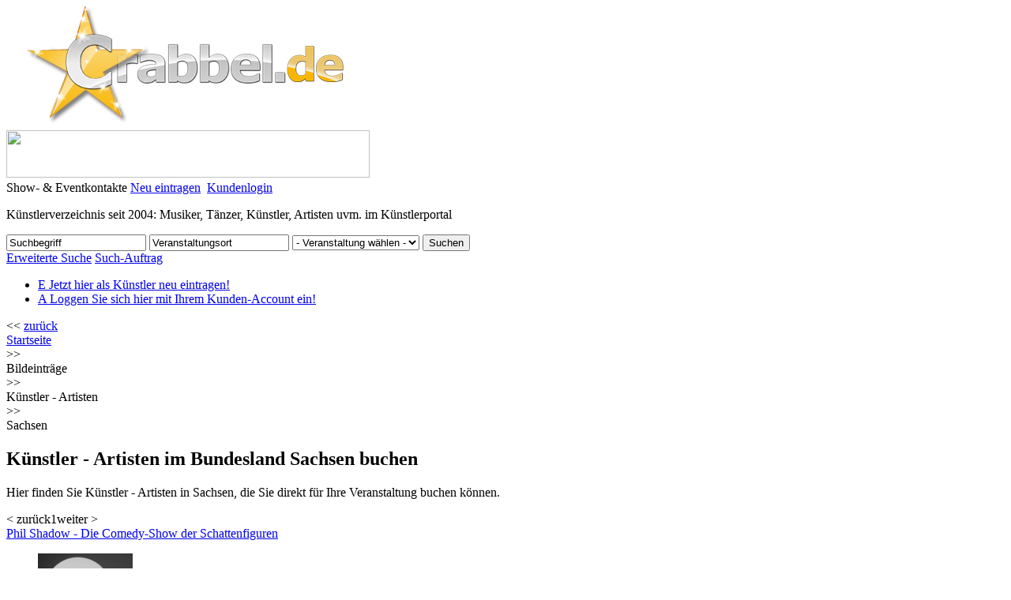

--- FILE ---
content_type: text/html; charset=UTF-8
request_url: https://www.crabbel.de/de/bildeintraege/Kuenstler-Artisten/Sachsen.html
body_size: 9004
content:
<!DOCTYPE html>
<html lang="de">

<head>
	<meta name="viewport" content="width=device-width, initial-scale=1.0">
	<meta http-equiv="Content-Type" content="text/html; charset=utf-8" />
	<title>Künstler - Artisten in Sachsen finden und buchen</title>
	<link href="/favicon.ico" type="image/x-icon" rel="icon" /><link href="/favicon.ico" type="image/x-icon" rel="shortcut icon" />
	<meta name="description" content="Auf Crabbel.de Künstler - Artisten in Sachsen für Ihre Privatfeier, Ihre Firmenveranstaltung oder Ihr Event mieten." />
	<meta name="robots" content="index, follow" />
		<link rel="stylesheet" type="text/css" href="/min-css?f=css/font-awesome.css,css/base.css,css/responsive-tabs.css,css/magnific-popup.css" />		<link rel="stylesheet" type="text/css" href="/min-css?f=css/crabbel.css" />			<!--link rel="stylesheet" href="" type="text/css" media="all" /-->
<script type="text/javascript" src="/min-js?f=js/jquery.js,js/modernizr-2.6.2-respond-1.1.0.min.js,js/css_browser_selector.js,js/ajax_translate_function.js"></script>	
    <!--[if lt IE 9]>
      <script src="/js/html5shiv.js"></script>
    <![endif]-->
	
	<link rel="apple-touch-icon" sizes="76x76" href="/apple-touch-icon-76x76.png" />
	<link rel="apple-touch-icon" sizes="120x120" href="/apple-touch-icon-120x120.png" />
	<link rel="apple-touch-icon" sizes="152x152" href="/apple-touch-icon-152x152.png" />
	<link rel="apple-touch-icon" href="/apple-touch-icon-precomposed.png"/>
</head>
<body>
	<div id="wrapper">
		<header id="header">
			
			<div class="col col_2">
				<div id="logo">
					<a href="/"><img src="/img/logo.png" border="0" alt="Crabbel.de" title="Crabbel.de" /></a>				</div>
			</div>
    		<div class="col col_2">
    			<div id="banner">
					    				

<a href="http://" target="_blank">
<img src="" border="0" class="banner" width="460" height="60">
</a>

    				    			</div>
    		</div>
    		<div id="buttons">
    			<span class="logo_text">Show- & Eventkontakte</span>
    			<span class="buttons">					<a class="crabbel_button" href="/de/seite/anmelden.html">Neu eintragen</a>&nbsp;&nbsp;<a href="/users/login.html" class="crabbel_button">Kundenlogin</a>				</span>
    			</div>
    		    		<p id="title">Künstlerverzeichnis seit 2004: Musiker, Tänzer, Künstler, Artisten uvm. im Künstlerportal</p>
    			
		</header>
		
		<div class="outer_shadow">
		<div id="main">
		
		<div class="inside">
          	<!-- CONTENT -->
		<section id="content">
			<div class="inside">
												<div id="ajax_content">
				
				<div id="searchbar_outer">
<div id="searchbox_top" class="shadow">
	<form name="suche" method="post" action="/entries/search" id="suche">
		   			   		<input type="text" class="text" name="keywords" id="keywords" value="Suchbegriff" />
	   	   			   		<input type="text" class="text" name="location" id="location" value="Veranstaltungsort" />
	   		   			<select id="events" name="events">
   			
							<option value="">- Veranstaltung wählen -</option>
				<option value="">Alle Veranstaltungen</option>
							<option value="Abschlussfeier">Abschlussfeier</option>
							<option value="Ausstellung">Ausstellung</option>
							<option value="Ball">Ball</option>
							<option value="Bankett">Bankett</option>
							<option value="Bar">Bar</option>
							<option value="Beerdigung">Beerdigung</option>
							<option value="Empfang">Empfang</option>
							<option value="Eröffnungsfeier">Eröffnungsfeier</option>
							<option value="Familienfeier">Familienfeier</option>
							<option value="Festival">Festival</option>
							<option value="Firmenfeier">Firmenfeier</option>
							<option value="Gartenparty">Gartenparty</option>
							<option value="Geburtstagsfeier">Geburtstagsfeier</option>
							<option value="Hochzeit">Hochzeit</option>
							<option value="Hotel">Hotel</option>
							<option value="Junggesellenabschied">Junggesellenabschied</option>
							<option value="Karneval">Karneval</option>
							<option value="Kindergeburtstag">Kindergeburtstag</option>
							<option value="Kirche">Kirche</option>
							<option value="Kommunion">Kommunion</option>
							<option value="Konfirmation">Konfirmation</option>
							<option value="Kongress">Kongress</option>
							<option value="Konzert">Konzert</option>
							<option value="Kreuzfahrt">Kreuzfahrt</option>
							<option value="Messe">Messe</option>
							<option value="Party">Party</option>
							<option value="Restaurant">Restaurant</option>
							<option value="Taufe">Taufe</option>
							<option value="Theater">Theater</option>
							<option value="Vereinsfest">Vereinsfest</option>
							<option value="Vernissage">Vernissage</option>
							<option value="Weihnachtsfeier">Weihnachtsfeier</option>
							<option value="Werbeveranstaltung">Werbeveranstaltung</option>
							<option value="Sonstige Feiern">Sonstige Feiern</option>
						   		</select>
   		<input name="suchen" id="top_submit" class="crabbel_button" type="submit" value="Suchen" />
   	</form>

   	<span class="searchbox_links">
		<a href="/de/erweiterte-kuenstler-suche/">Erweiterte Suche</a>
		<a href="/entries/research/">Such-Auftrag</a>
	</span>
   	   	<ul class="ani_buttons">
   		<li class="first"><a href="/de/seite/anmelden.html" class="round crabbel eintragen">E
	   		<span class="round">Jetzt hier als Künstler neu eintragen!</span>
	   		</a>
	   	</li>
   		<li><a href="/users/login.html" rel="nofollow" class="round crabbel">A
   			<span class="round">Loggen Sie sich hier mit Ihrem Kunden-Account ein!</span>
   			</a>
   		</li>
   	</ul>
   	</div>
</div>
<script>
(function($) {
  $(document).ready(function() {
    $(window).scroll(function (event) {
        var y = $(this).scrollTop();
        var top = 200; 
        if (y >= top) {
            $('#searchbox_top').addClass('fixed');
        } else {
            $('#searchbox_top').removeClass('fixed');
        }
    });
  });
})(jQuery);
</script>

<div class="breadcrumbs">
	<div class="back">&lt;&lt; <a href="javascript:history.back();">zurück</a></div>
	<div class="home"><a href="/">Startseite</a></div> &gt;&gt;
	<div class="category" itemscope itemtype="http://data-vocabulary.org/Breadcrumb">Bildeinträge</div> &gt;&gt;
	<div class="category" itemscope itemtype="http://data-vocabulary.org/Breadcrumb"><span itemprop="title">Künstler - Artisten</span></div> &gt;&gt;
	<div class="self" itemscope itemtype="http://data-vocabulary.org/Breadcrumb"><span itemprop="title">Sachsen</span></div>
</div>

	<h1>Künstler - Artisten im Bundesland Sachsen buchen</h1>
	<p>Hier finden Sie Künstler - Artisten in Sachsen, die Sie direkt für Ihre Veranstaltung buchen können.</p>

<div class="paging"><span class="prev disabled">&lt; zurück</span><span class="current">1</span><span class="next disabled">weiter &gt;</span></div>

<div class="entries_list">
	<div class="entries p3">
		<div class="entries_title">
						<span><a href="/de/Kuenstler-Artisten/details-kontakt/3716.html" title ="Phil Shadow - Die Comedy-Show der Schattenfiguren">Phil Shadow - Die Comedy-Show der Schattenfiguren</a></span>
		</div>
		<div class="entries_main">
							<div class="entries_image spa_0">
				<figure>
											<a href="/de/Kuenstler-Artisten/details-kontakt/3716.html"><img src="/img/customer/3716_thumb.jpg" alt="Phil Shadow - Die Comedy-Show der Schattenfiguren" title ="Phil Shadow - Die Comedy-Show der Schattenfiguren" /></a>
										</figure>
				</div>
			<div class="entries_content spa_1">
								<div class="shorttext">
					Herzlich willkommen liebes Publikum - 
in meiner Welt aus Licht und Schatten!
 
Sehen Sie dunkle Gestalten aus Politik, Sport und Showgeschäft in einem völlig neuen Licht. Erliegen Sie dem Zauber nächtlicher Naturszenen. Lachen Sie über das komische Profil alter Bekannter, die Sie so noch nie gesehen haben. Es erwartet Sie eine vergnügliche Viertelstunde voller Witz und Phantasie.				</div>
			</div>
			<div class="clear"></div>
		</div>
		<div class="entries_bottom">
			<div class="spa_0"><img src="/img/flaggen/de.gif" border="0" class="flagge" alt="DE" title="DE" />			&nbsp;PLZ: 04425</div>
			<div class="spa_1">								Budget / Gage: auf Anfrage&nbsp;<span class="budget_info" title="Auf Anfrage" rel="tooltip"></span>
							</div>
			<div class="spa_2">
				<span class="details_link"><a href="/de/Kuenstler-Artisten/details-kontakt/3716.html" title ="Phil Shadow - Die Comedy-Show der Schattenfiguren">Eintrag anzeigen >></a></span>
			</div>
			<div class="clear"></div>
		</div>
	</div>
</div>
<div class="entries_list">
	<div class="entries p4">
		<div class="entries_title">
						<span><a href="/de/Kuenstler-Artisten/details-kontakt/4584.html" title ="Zauberkünstler & Zauberer Markus Teubert  |  Leipzig, Sachsen">Zauberkünstler & Zauberer Markus Teubert  |  Leipzig, Sachsen</a></span>
		</div>
		<div class="entries_main">
							<div class="entries_image spa_0">
				<figure>
											<a href="/de/Kuenstler-Artisten/details-kontakt/4584.html"><img src="/img/customer/4584_thumb.jpg" alt="Zauberkünstler & Zauberer Markus Teubert  |  Leipzig, Sachsen" title ="Zauberkünstler & Zauberer Markus Teubert  |  Leipzig, Sachsen" /></a>
										</figure>
				</div>
			<div class="entries_content spa_1">
								<div class="shorttext">
					Markus Teubert ist professioneller Zauberkünstler und Sonnenschein.
Seine "Wunder ganz nah" schaffen perfekte Unterhaltung und Entspannung bei allen Anlässen: unfassbar, anfassbar... wunderbar!

Ob Online-Zaubershow, Close up oder auf der Bühne, der Zauberer und Magier aus Leipzig ist immer nah dran am Publikum und sorgt für nachhaltige Erlebnisse und Gesprächsstoff.				</div>
			</div>
			<div class="clear"></div>
		</div>
		<div class="entries_bottom">
			<div class="spa_0"><img src="/img/flaggen/de.gif" border="0" class="flagge" alt="DE" title="DE" />			&nbsp;PLZ: 04425</div>
			<div class="spa_1">								Budget / Gage: auf Anfrage&nbsp;<span class="budget_info" title="Auf Anfrage" rel="tooltip"></span>
							</div>
			<div class="spa_2">
				<span class="details_link"><a href="/de/Kuenstler-Artisten/details-kontakt/4584.html" title ="Zauberkünstler & Zauberer Markus Teubert  |  Leipzig, Sachsen">Eintrag anzeigen >></a></span>
			</div>
			<div class="clear"></div>
		</div>
	</div>
</div>
<div class="entries_list">
	<div class="entries p3">
		<div class="entries_title">
						<span><a href="/de/Kuenstler-Artisten/details-kontakt/10593.html" title ="Tino's Zaubershow - Zauberer / Zauberkünstler für Kinder u. Erwachsene">Tino's Zaubershow - Zauberer / Zauberkünstler für Kinder u. Erwachsene</a></span>
		</div>
		<div class="entries_main">
							<div class="entries_image spa_0">
				<figure>
											<a href="/de/Kuenstler-Artisten/details-kontakt/10593.html"><img src="/img/customer/10593_thumb.jpg" alt="Tino's Zaubershow - Zauberer / Zauberkünstler für Kinder u. Erwachsene" title ="Tino's Zaubershow - Zauberer / Zauberkünstler für Kinder u. Erwachsene" /></a>
										</figure>
				</div>
			<div class="entries_content spa_1">
								<div class="shorttext">
					Bezaubernde, lustige und humorvolle Zauberei für fast jeden Anlass.Ob Vereinsfest, Firmenfeier, Geburtstag, Hochzeit, Jubiläum, Event,... mit "Tino's Zaubershow"  bekommen Sie eine Show für das Publikum, mit dem Publikum präsentiert. Gute Unterhaltung für jung & alt mit Ihrem Zauberer für Close up & Bühnenzauberei für Sachsen, Sachsen Anhalt, Brandenburg / Berlin, Thüringen, Bayern - Das Publikum ist stets live dabei!				</div>
			</div>
			<div class="clear"></div>
		</div>
		<div class="entries_bottom">
			<div class="spa_0"><img src="/img/flaggen/de.gif" border="0" class="flagge" alt="DE" title="DE" />			&nbsp;PLZ: 09573</div>
			<div class="spa_1">								Budget / Gage: Auf Anfrage&nbsp;<span class="budget_info" title="Auf Anfrage" rel="tooltip"></span>
							</div>
			<div class="spa_2">
				<span class="details_link"><a href="/de/Kuenstler-Artisten/details-kontakt/10593.html" title ="Tino's Zaubershow - Zauberer / Zauberkünstler für Kinder u. Erwachsene">Eintrag anzeigen >></a></span>
			</div>
			<div class="clear"></div>
		</div>
	</div>
</div>
<div class="entries_list">
	<div class="entries p3">
		<div class="entries_title">
						<span><a href="/de/Kuenstler-Artisten/details-kontakt/13588.html" title ="Die chaotischen Butler - Walkact, Spasskellner, Comedy Kellner, Show,.">Die chaotischen Butler - Walkact, Spasskellner, Comedy Kellner, Show,.</a></span>
		</div>
		<div class="entries_main">
							<div class="entries_image spa_0">
				<figure>
											<a href="/de/Kuenstler-Artisten/details-kontakt/13588.html"><img src="/img/customer/13588_thumb.jpg" alt="Die chaotischen Butler - Walkact, Spasskellner, Comedy Kellner, Show,." title ="Die chaotischen Butler - Walkact, Spasskellner, Comedy Kellner, Show,." /></a>
										</figure>
				</div>
			<div class="entries_content spa_1">
								<div class="shorttext">
					Stelzen, Akrobatik, Comedy, Unterhaltung, Show,.. a.d. Raum Dresden / SachsenDie chaotischen Butler / Kellner unterhalten die Gäste mit stilvoller Einlass - Animation u. Walk Act bis hin zum Varieté-Programm mit drei Spitzen-Darbietungen!Mit ihrer Kunst der Verwandlung, gepaart mit artistischem Können u. charmantem Witz sind sie mit dieser abendfüllenden Show aus Varieté u. Butler / Kellner Animation einzigartig.				</div>
			</div>
			<div class="clear"></div>
		</div>
		<div class="entries_bottom">
			<div class="spa_0"><img src="/img/flaggen/de.gif" border="0" class="flagge" alt="DE" title="DE" />			&nbsp;PLZ: 01728</div>
			<div class="spa_1">								Budget / Gage: Auf Anfrage&nbsp;<span class="budget_info" title="Auf Anfrage" rel="tooltip"></span>
							</div>
			<div class="spa_2">
				<span class="details_link"><a href="/de/Kuenstler-Artisten/details-kontakt/13588.html" title ="Die chaotischen Butler - Walkact, Spasskellner, Comedy Kellner, Show,.">Eintrag anzeigen >></a></span>
			</div>
			<div class="clear"></div>
		</div>
	</div>
</div>
<div class="entries_list">
	<div class="entries p3">
		<div class="entries_title">
						<span><a href="/de/Kuenstler-Artisten/details-kontakt/16456.html" title ="Bernhard – Comedyzauberer ... Sachsen">Bernhard – Comedyzauberer ... Sachsen</a></span>
		</div>
		<div class="entries_main">
							<div class="entries_image spa_0">
				<figure>
											<a href="/de/Kuenstler-Artisten/details-kontakt/16456.html"><img src="/img/customer/16456_thumb.jpg" alt="Bernhard – Comedyzauberer ... Sachsen" title ="Bernhard – Comedyzauberer ... Sachsen" /></a>
										</figure>
				</div>
			<div class="entries_content spa_1">
								<div class="shorttext">
					Penibel, Beamter, ewiger Junggeselle: Das ist Bernhard, der Mann mit Hornbrille, Schmalzfrisur und Anzug aus der Zeit des Wirtschaftwunders.Obwohl trottelig und schüchtern, erlebt er so manchen magischen Augenblick.Bernhard mischt sich auch gerne unters Volk. Er will dazugehören, sucht Kontakt und ist um keine neugierige Frage verlegen. Und seine Mitmenschen staunen.				</div>
			</div>
			<div class="clear"></div>
		</div>
		<div class="entries_bottom">
			<div class="spa_0"><img src="/img/flaggen/de.gif" border="0" class="flagge" alt="DE" title="DE" />			&nbsp;PLZ: 08223</div>
			<div class="spa_1">								Budget / Gage: Auf Anfrage&nbsp;<span class="budget_info" title="Auf Anfrage" rel="tooltip"></span>
							</div>
			<div class="spa_2">
				<span class="details_link"><a href="/de/Kuenstler-Artisten/details-kontakt/16456.html" title ="Bernhard – Comedyzauberer ... Sachsen">Eintrag anzeigen >></a></span>
			</div>
			<div class="clear"></div>
		</div>
	</div>
</div>
<div class="entries_list">
	<div class="entries p3">
		<div class="entries_title">
						<span><a href="/de/Kuenstler-Artisten/details-kontakt/15304.html" title ="Clown Lulu Lustig – Clownerie, Zauberei und Ballonmodellage | Sachsen">Clown Lulu Lustig – Clownerie, Zauberei und Ballonmodellage | Sachsen</a></span>
		</div>
		<div class="entries_main">
							<div class="entries_image spa_0">
				<figure>
											<a href="/de/Kuenstler-Artisten/details-kontakt/15304.html"><img src="/img/customer/15304_thumb.jpg" alt="Clown Lulu Lustig – Clownerie, Zauberei und Ballonmodellage | Sachsen" title ="Clown Lulu Lustig – Clownerie, Zauberei und Ballonmodellage | Sachsen" /></a>
										</figure>
				</div>
			<div class="entries_content spa_1">
								<div class="shorttext">
					Clown Lulu Lustig – ein bisschen schüchtern, ein bisschen tollpatschig, aber voller Humor.Sein Name ist Programm, in das er die Kinder mit einbezieht. Seine Show ist spritzig u. fesselnd, mit intelligentem Witz u. feinem Humor. Beginnt er zu zaubern, erlebt der Zuschauer magische Momente.Was der Clown aus Luftballons formt, hat es ebenfalls in sich. Mit ihnen verwandelt er Kinder in Hubschrauber u. Schmetterlinge.				</div>
			</div>
			<div class="clear"></div>
		</div>
		<div class="entries_bottom">
			<div class="spa_0"><img src="/img/flaggen/de.gif" border="0" class="flagge" alt="DE" title="DE" />			&nbsp;PLZ: 08223</div>
			<div class="spa_1">								Budget / Gage: Auf Anfrage&nbsp;<span class="budget_info" title="Auf Anfrage" rel="tooltip"></span>
							</div>
			<div class="spa_2">
				<span class="details_link"><a href="/de/Kuenstler-Artisten/details-kontakt/15304.html" title ="Clown Lulu Lustig – Clownerie, Zauberei und Ballonmodellage | Sachsen">Eintrag anzeigen >></a></span>
			</div>
			<div class="clear"></div>
		</div>
	</div>
</div>
<div class="entries_list">
	<div class="entries p3">
		<div class="entries_title">
						<span><a href="/de/Kuenstler-Artisten/details-kontakt/15749.html" title ="Comedy Unterhaltung Show *Elsbeth vom Bauernhof* Sachsen / Thüringen">Comedy Unterhaltung Show *Elsbeth vom Bauernhof* Sachsen / Thüringen</a></span>
		</div>
		<div class="entries_main">
							<div class="entries_image spa_0">
				<figure>
											<a href="/de/Kuenstler-Artisten/details-kontakt/15749.html"><img src="/img/customer/15749_thumb.jpg" alt="Comedy Unterhaltung Show *Elsbeth vom Bauernhof* Sachsen / Thüringen" title ="Comedy Unterhaltung Show *Elsbeth vom Bauernhof* Sachsen / Thüringen" /></a>
										</figure>
				</div>
			<div class="entries_content spa_1">
								<div class="shorttext">
					Turbulente Mitmach - Comedy Show aus dem Erzgebirge!Ob Kuh ob Schwein, von Elsbeth werden alle überrascht sein... Nur Willy ist nicht sooo verzückt, der wird mit Elsbeth noch verrückt.Ein Spaß für Ihre Lachmuskeln mit kl. Preisen u. großem Mitmach Potential. Kombiniert mit einem hochanspruchsvollen tänzerischen Ausgang.Mitmach Comedy - kl. Feuerfächertanz - Lichterpoitanz - kl. LasershowDauer ca.45-60 min.				</div>
			</div>
			<div class="clear"></div>
		</div>
		<div class="entries_bottom">
			<div class="spa_0"><img src="/img/flaggen/de.gif" border="0" class="flagge" alt="DE" title="DE" />			&nbsp;PLZ: 09350</div>
			<div class="spa_1">								Budget / Gage: S&nbsp;<span class="budget_info" title="bis 500 €" rel="tooltip"></span>
							</div>
			<div class="spa_2">
				<span class="details_link"><a href="/de/Kuenstler-Artisten/details-kontakt/15749.html" title ="Comedy Unterhaltung Show *Elsbeth vom Bauernhof* Sachsen / Thüringen">Eintrag anzeigen >></a></span>
			</div>
			<div class="clear"></div>
		</div>
	</div>
</div>
<div class="entries_list">
	<div class="entries p4">
		<div class="entries_title">
						<span><a href="/de/Kuenstler-Artisten/details-kontakt/20732.html" title ="Profi-Moderator, Schauspieler (TV) & Synchronsprecher">Profi-Moderator, Schauspieler (TV) & Synchronsprecher</a></span>
		</div>
		<div class="entries_main">
							<div class="entries_image spa_0">
				<figure>
											<a href="/de/Kuenstler-Artisten/details-kontakt/20732.html"><img src="/img/customer/20732_thumb.jpg" alt="Profi-Moderator, Schauspieler (TV) & Synchronsprecher" title ="Profi-Moderator, Schauspieler (TV) & Synchronsprecher" /></a>
										</figure>
				</div>
			<div class="entries_content spa_1">
								<div class="shorttext">
					Charmanter Profi-Moderator und Schauspieler für Ihr Event:

Firmenevent
Privatevent
Hochzeiten
Stadtfest
Lesungen (Kinder & Erwachsene)
Messeauftritt
Neueinführung
Imagefilm
Eventorganisation & -betreuung 				</div>
			</div>
			<div class="clear"></div>
		</div>
		<div class="entries_bottom">
			<div class="spa_0"><img src="/img/flaggen/de.gif" border="0" class="flagge" alt="DE" title="DE" />			&nbsp;PLZ: 01067</div>
			<div class="spa_1">								Budget / Gage: auf Anfrage&nbsp;<span class="budget_info" title="Auf Anfrage" rel="tooltip"></span>
							</div>
			<div class="spa_2">
				<span class="details_link"><a href="/de/Kuenstler-Artisten/details-kontakt/20732.html" title ="Profi-Moderator, Schauspieler (TV) & Synchronsprecher">Eintrag anzeigen >></a></span>
			</div>
			<div class="clear"></div>
		</div>
	</div>
</div>
<div class="entries_list">
	<div class="entries p3">
		<div class="entries_title">
						<span><a href="/de/Kuenstler-Artisten/details-kontakt/21515.html" title ="Feuer - Körper - Kraft - Ästhetik">Feuer - Körper - Kraft - Ästhetik</a></span>
		</div>
		<div class="entries_main">
							<div class="entries_image spa_0">
				<figure>
											<a href="/de/Kuenstler-Artisten/details-kontakt/21515.html"><img src="/img/customer/21515_thumb.jpg" alt="Feuer - Körper - Kraft - Ästhetik" title ="Feuer - Körper - Kraft - Ästhetik" /></a>
										</figure>
				</div>
			<div class="entries_content spa_1">
								<div class="shorttext">
					Body and Flames sind tänzerische Feuershows einer jungen Künstlerin aus Leipzig. Ich verbinde einen traumhaften Körper mit Rhythmus und Flammen. Mitreißende Lieder und tolle Outfits machen meine Shows zum Highlight des Abends. Egal ob Geburtstag, Hochzeit, Firmenfeier oder Schulanfang - wir stimmen den Auftritt genau auf Ihre Bedürfnisse ab.				</div>
			</div>
			<div class="clear"></div>
		</div>
		<div class="entries_bottom">
			<div class="spa_0"><img src="/img/flaggen/de.gif" border="0" class="flagge" alt="DE" title="DE" />			&nbsp;PLZ: 04157</div>
			<div class="spa_1">								Budget / Gage: S&nbsp;<span class="budget_info" title="bis 500 €" rel="tooltip"></span>
							</div>
			<div class="spa_2">
				<span class="details_link"><a href="/de/Kuenstler-Artisten/details-kontakt/21515.html" title ="Feuer - Körper - Kraft - Ästhetik">Eintrag anzeigen >></a></span>
			</div>
			<div class="clear"></div>
		</div>
	</div>
</div>
<div class="entries_list">
	<div class="entries p3">
		<div class="entries_title">
						<span><a href="/de/Kuenstler-Artisten/details-kontakt/21857.html" title ="Brüder MundWinkel Comedy - Streckbankgefühle für die Lachmuskeln">Brüder MundWinkel Comedy - Streckbankgefühle für die Lachmuskeln</a></span>
		</div>
		<div class="entries_main">
							<div class="entries_image spa_0">
				<figure>
											<a href="/de/Kuenstler-Artisten/details-kontakt/21857.html"><img src="/img/customer/21857_thumb.jpg" alt="Brüder MundWinkel Comedy - Streckbankgefühle für die Lachmuskeln" title ="Brüder MundWinkel Comedy - Streckbankgefühle für die Lachmuskeln" /></a>
										</figure>
				</div>
			<div class="entries_content spa_1">
								<div class="shorttext">
					Der Knaller auf Ihrer Veranstaltung! Da bleibt kein Auge trocken ... Mit ihrer Chaos-Comedy haben es Rudi und Kalle auf die Zwerchfelle ihrer Zuschauer abgesehen. Mit beeindruckender Präzision werden Pointen versemmelt, Fettnäpfchen anvisiert und Pläne über Bord geworfen. Diese beiden Brüder sind im wahrsten Sinne des Wortes "komisch". 				</div>
			</div>
			<div class="clear"></div>
		</div>
		<div class="entries_bottom">
			<div class="spa_0"><img src="/img/flaggen/de.gif" border="0" class="flagge" alt="DE" title="DE" />			&nbsp;PLZ: 04157</div>
			<div class="spa_1">								Budget / Gage: M&nbsp;<span class="budget_info" title="zwischen 500 - 1.000 €" rel="tooltip"></span>
							</div>
			<div class="spa_2">
				<span class="details_link"><a href="/de/Kuenstler-Artisten/details-kontakt/21857.html" title ="Brüder MundWinkel Comedy - Streckbankgefühle für die Lachmuskeln">Eintrag anzeigen >></a></span>
			</div>
			<div class="clear"></div>
		</div>
	</div>
</div>

<div class="paging"><span class="prev disabled">&lt; zurück</span><span class="current">1</span><span class="next disabled">weiter &gt;</span></div>												</div>
								
			</div>
		</section> <!-- ENDE Content -->
		
		<section id="left">	
          
								
															<div class="box" id="menuleft">
	<div class="inside">      	
		
<div id="basket_button_outer">
	<div id="basket_wrapper">
					<div class="basket_section">
				<div class="shadow basket_button">
					<a class="crabbel_disabled_button" rel="nofollow" href="/entries/basket/">Künstlerkorb</a>
				</div>
			</div>
							</div>
</div>

<script>
	(function($) {
		$(document).ready(function() {
			$(window).scroll(function(event) {
				var y = $(this).scrollTop();
				var top = 160;
				//console.log(y);
				if (y >= top) {
					$('#basket_wrapper').addClass('basket_fixed');
				} else {
					$('#basket_wrapper').removeClass('basket_fixed');
				}
			});
		});
	})(jQuery);
</script>


<ul class="nav nav-list level_1" id="topnav">
							<li class="listenelement"><a href="/" rel="" target="" title="Startseite">Startseite</a></li>
						<li class="listenelement"><a href="/forum/" rel="" target="_blank" title="Forum">Forum</a></li>
						<li class="listenelement"><a href="/blog/" rel="" target="_blank" title="Blog">Blog</a></li>
								<li class="listenelement">
						<a href="/de/seite/crabbel-such-app.html" rel="" title="Crabbel Such-APP">
							Crabbel Such-APP						</a>
					</li>
										<li class="listenelement">
						<a href="/de/seite/veranstaltungen.html" rel="" title="Veranstaltungen">
							Veranstaltungen						</a>
					</li>
										<li class="listenelement">
						<a href="/de/seite/faq.html" rel="" title="F.A.Q.">
							F.A.Q.						</a>
					</li>
			</ul>	 </div>
</div>




<div class="box" id="toprubrics">
	<div class="inside">
		<div class="title"><span>Kategorien</span></div>
		
<ul id="rubnav" class="nav nav-list level_1">
		<li class="first_level" id="Kuenstler-Artisten">
		<a class="cat_link" href="/de/Kuenstler-Artisten.html" title="Künstler - Artisten">Künstler - Artisten</a>
		<ul class="level_2">
						
						<li class="listenelement catnav">
				<a href="/de/Kuenstler-Artisten/Berlin.html" title="Künstler - Artisten in Berlin">
					Künstler in Berlin				</a></li>
						
						<li class="listenelement catnav">
				<a href="/de/Kuenstler-Artisten/Frankfurt_am_Main.html" title="Künstler - Artisten in Frankfurt">
					Künstler in Frankfurt				</a></li>
						
						<li class="listenelement catnav">
				<a href="/de/Kuenstler-Artisten/Hamburg.html" title="Künstler - Artisten in Hamburg">
					Künstler in Hamburg				</a></li>
						
						<li class="listenelement catnav">
				<a href="/de/Kuenstler-Artisten/Koeln.html" title="Künstler - Artisten in Köln">
					Künstler in Köln				</a></li>
						
						<li class="listenelement catnav">
				<a href="/de/Kuenstler-Artisten/Muenchen.html" title="Künstler - Artisten in München">
					Künstler in München				</a></li>
						
						<li class="listenelement catnav">
				<a href="/de/Kuenstler-Artisten/Stuttgart.html" title="Künstler - Artisten in Stuttgart">
					Künstler in Stuttgart				</a></li>
						
		</ul>
	</li>
		<li class="first_level" id="Musik-Musikgruppen">
		<a class="cat_link" href="/de/Musik-Musikgruppen.html" title="Musik - Musikgruppen">Musik - Musikgruppen</a>
		<ul class="level_2">
						
						<li class="listenelement catnav">
				<a href="/de/Musik-Musikgruppen/Berlin.html" title="Musik - Musikgruppen in Berlin">
					Musiker in Berlin				</a></li>
						
						<li class="listenelement catnav">
				<a href="/de/Musik-Musikgruppen/Frankfurt_am_Main.html" title="Musik - Musikgruppen in Frankfurt">
					Musiker in Frankfurt				</a></li>
						
						<li class="listenelement catnav">
				<a href="/de/Musik-Musikgruppen/Hamburg.html" title="Musik - Musikgruppen in Hamburg">
					Musiker in Hamburg				</a></li>
						
						<li class="listenelement catnav">
				<a href="/de/Musik-Musikgruppen/Koeln.html" title="Musik - Musikgruppen in Köln">
					Musiker in Köln				</a></li>
						
						<li class="listenelement catnav">
				<a href="/de/Musik-Musikgruppen/Muenchen.html" title="Musik - Musikgruppen in München">
					Musiker in München				</a></li>
						
						<li class="listenelement catnav">
				<a href="/de/Musik-Musikgruppen/Stuttgart.html" title="Musik - Musikgruppen in Stuttgart">
					Musiker in Stuttgart				</a></li>
						
		</ul>
	</li>
		<li class="first_level" id="Taenzer-in-Tanzshows">
		<a class="cat_link" href="/de/Taenzer-in-Tanzshows.html" title="Tänzer(-in) - Tanzshows">Tänzer(-in) - Tanzshows</a>
		<ul class="level_2">
						
						<li class="listenelement catnav">
				<a href="/de/Taenzer-in-Tanzshows/Berlin.html" title="Tänzer(-in) - Tanzshows in Berlin">
					Tänzer in Berlin				</a></li>
						
						<li class="listenelement catnav">
				<a href="/de/Taenzer-in-Tanzshows/Frankfurt_am_Main.html" title="Tänzer(-in) - Tanzshows in Frankfurt">
					Tänzer in Frankfurt				</a></li>
						
						<li class="listenelement catnav">
				<a href="/de/Taenzer-in-Tanzshows/Hamburg.html" title="Tänzer(-in) - Tanzshows in Hamburg">
					Tänzer in Hamburg				</a></li>
						
						<li class="listenelement catnav">
				<a href="/de/Taenzer-in-Tanzshows/Koeln.html" title="Tänzer(-in) - Tanzshows in Köln">
					Tänzer in Köln				</a></li>
						
						<li class="listenelement catnav">
				<a href="/de/Taenzer-in-Tanzshows/Muenchen.html" title="Tänzer(-in) - Tanzshows in München">
					Tänzer in München				</a></li>
						
						<li class="listenelement catnav">
				<a href="/de/Taenzer-in-Tanzshows/Stuttgart.html" title="Tänzer(-in) - Tanzshows in Stuttgart">
					Tänzer in Stuttgart				</a></li>
						
		</ul>
	</li>
		<li class="first_level" id="Locations-Catering-Deko">
		<a class="cat_link" href="/de/Locations-Catering-Deko.html" title="Locations - Catering - Deko">Locations - Catering - Deko</a>
		<ul class="level_2">
						
						<li class="listenelement catnav">
				<a href="/de/Locations-Catering-Deko/Berlin.html" title="Locations - Catering - Deko in Berlin">
					Locations / Catering / Deko in Berlin				</a></li>
						
						<li class="listenelement catnav">
				<a href="/de/Locations-Catering-Deko/Frankfurt_am_Main.html" title="Locations - Catering - Deko in Frankfurt">
					Locations / Catering / Deko in Frankfurt				</a></li>
						
						<li class="listenelement catnav">
				<a href="/de/Locations-Catering-Deko/Hamburg.html" title="Locations - Catering - Deko in Hamburg">
					Locations / Catering / Deko in Hamburg				</a></li>
						
						<li class="listenelement catnav">
				<a href="/de/Locations-Catering-Deko/Koeln.html" title="Locations - Catering - Deko in Köln">
					Locations / Catering / Deko in Köln				</a></li>
						
						<li class="listenelement catnav">
				<a href="/de/Locations-Catering-Deko/Muenchen.html" title="Locations - Catering - Deko in München">
					Locations / Catering / Deko in München				</a></li>
						
						<li class="listenelement catnav">
				<a href="/de/Locations-Catering-Deko/Stuttgart.html" title="Locations - Catering - Deko in Stuttgart">
					Locations / Catering / Deko in Stuttgart				</a></li>
						
		</ul>
	</li>
		<li class="first_level" id="Agenturen-Werbung">
		<a class="cat_link" href="/de/Agenturen-Werbung.html" title="Agenturen - Werbung">Agenturen - Werbung</a>
		<ul class="level_2">
						
						<li class="listenelement catnav">
				<a href="/de/Agenturen-Werbung/Berlin.html" title="Agenturen - Werbung in Berlin">
					Agenturen in Berlin				</a></li>
						
						<li class="listenelement catnav">
				<a href="/de/Agenturen-Werbung/Frankfurt_am_Main.html" title="Agenturen - Werbung in Frankfurt">
					Agenturen in Frankfurt				</a></li>
						
						<li class="listenelement catnav">
				<a href="/de/Agenturen-Werbung/Hamburg.html" title="Agenturen - Werbung in Hamburg">
					Agenturen in Hamburg				</a></li>
						
						<li class="listenelement catnav">
				<a href="/de/Agenturen-Werbung/Koeln.html" title="Agenturen - Werbung in Köln">
					Agenturen in Köln				</a></li>
						
						<li class="listenelement catnav">
				<a href="/de/Agenturen-Werbung/Muenchen.html" title="Agenturen - Werbung in München">
					Agenturen in München				</a></li>
						
						<li class="listenelement catnav">
				<a href="/de/Agenturen-Werbung/Stuttgart.html" title="Agenturen - Werbung in Stuttgart">
					Agenturen in Stuttgart				</a></li>
						
		</ul>
	</li>
		<li class="first_level" id="Technik-Aktionsgeraete-Sonstiges">
		<a class="cat_link" href="/de/Technik-Aktionsgeraete-Sonstiges.html" title="Technik - Aktionsgeräte - Sonstiges">Technik - Aktionsgeräte - Sonstiges</a>
		<ul class="level_2">
						
						<li class="listenelement catnav">
				<a href="/de/Technik-Aktionsgeraete-Sonstiges/Berlin.html" title="Technik - Aktionsgeräte - Sonstiges in Berlin">
					Technik / Aktionsgeräte in Berlin				</a></li>
						
						<li class="listenelement catnav">
				<a href="/de/Technik-Aktionsgeraete-Sonstiges/Frankfurt_am_Main.html" title="Technik - Aktionsgeräte - Sonstiges in Frankfurt">
					Technik / Aktionsgeräte in Frankfurt				</a></li>
						
						<li class="listenelement catnav">
				<a href="/de/Technik-Aktionsgeraete-Sonstiges/Hamburg.html" title="Technik - Aktionsgeräte - Sonstiges in Hamburg">
					Technik / Aktionsgeräte in Hamburg				</a></li>
						
						<li class="listenelement catnav">
				<a href="/de/Technik-Aktionsgeraete-Sonstiges/Koeln.html" title="Technik - Aktionsgeräte - Sonstiges in Köln">
					Technik / Aktionsgeräte in Köln				</a></li>
						
						<li class="listenelement catnav">
				<a href="/de/Technik-Aktionsgeraete-Sonstiges/Muenchen.html" title="Technik - Aktionsgeräte - Sonstiges in München">
					Technik / Aktionsgeräte in München				</a></li>
						
						<li class="listenelement catnav">
				<a href="/de/Technik-Aktionsgeraete-Sonstiges/Stuttgart.html" title="Technik - Aktionsgeräte - Sonstiges in Stuttgart">
					Technik / Aktionsgeräte in Stuttgart				</a></li>
						
		</ul>
	</li>
</ul>

<script type="text/javascript">
$(document).ready(function() {

	$('#rubnav > li.active > ul.level_2').css('display', 'block');
	
	$('#rubnav > li.first_level > a').click(function(e){
		var cataktiv = $(this).parent('li');
		if (!cataktiv.hasClass('active')) {
			$('#rubnav li.first_level ul.level_2').not(cataktiv).slideUp();
			$('#rubnav li.first_level').not(cataktiv).removeClass('active');
			cataktiv.addClass('active');
			cataktiv.find('ul.level_2').slideToggle();
		}
	});
});
</script>

	</div>
</div>

<div class="box shadow" id="registerbox">
	<div class="inside">
		<div class="head">Als Künstler neu anmelden!</div>
<ul>
	<li>Eintrag auswählen</li>
	<li>Profil erstellen</li>
	<li>Kunden gewinnen</li>
</ul>
<div class="reg_link"><a href="/de/seite/anmelden.html" title="Jetzt eintragen">Hier neu eintragen! &gt;></a></div>	</div>
</div>	

      

     
<div class="box" id="lexikon">
	<div class="inside">
		<div class="title"><span>Künstler-Lexikon</span></div>
		<p><span style="color: #3d3d3d;"><strong>Showbusiness</strong><br /></span></p><p><span style="color: #3d3d3d;">Das Showbusiness (abgek&uuml;rzt Showbiz oder halb eingedeutscht Showgesch&auml;ft) umfasst eine gro&szlig;e Bandbreite an Unterhaltungskunst.&nbsp;Unternehmen, die im Showgesch&auml;ft arbeiten, sind z. B. in der Filmindustrie t&auml;tig, zeichnen f&uuml;r Zirkus-, Theater- oder Musicalproduktionen verantwortlich oder pr&auml;sentieren Gesangsk&uuml;nstler und Sportasse. </span></p>	</div>
</div>
      

<style type="text/css">
	
</style>									          
        </section><!--/left-->
        
        <div class="clear"></div>
		
		</div> <!-- .inside -->

	
		</div> <!-- #main -->
		<div id="visit_us">
		    <div class="inner">
			<a href="https://www.facebook.com/crabbelmedia" target="_blank" rel="nofollow" class="icon-button facebook"><i class="fa fa-facebook"></i><span></span></a>
			<a href="https://plus.google.com/+crabbel/posts" target="_blank" class="icon-button google-plus"><i class="fa fa-google-plus"></i><span></span></a>
		    <a href="https://twitter.com/#!/CrabbelMedia" target="_blank" rel="nofollow" class="icon-button twitter"><i class="fa fa-twitter"></i><span></span></a>
			</div>
		</div>
		<a href="#" class="totop" title="Nach oben"><img src="/img/scroll_top.png" alt="Scroll Top" /></a>
		<footer id="footer">
			
							
	<div class="info_links">
		<div class="info_time"> 
							Die Seite wurde am 01.01.2026 um 11:44 Uhr aktualisiert.
						
		</div>
			<div class="info_categories">
			<ul>
			
						<li>
			<a href="/de/Kuenstler-Artisten.html">Künstler - Artisten</a>
			 |  
			</li>
						<li>
			<a href="/de/Musik-Musikgruppen.html">Musik - Musikgruppen</a>
			 |  
			</li>
						<li>
			<a href="/de/Taenzer-in-Tanzshows.html">Tänzer(-in) - Tanzshows</a>
			 |  
			</li>
						<li>
			<a href="/de/Locations-Catering-Deko.html">Locations - Catering - Deko</a>
			 |  
			</li>
						<li>
			<a href="/de/Agenturen-Werbung.html">Agenturen - Werbung</a>
			 |  
			</li>
						<li>
			<a href="/de/Technik-Aktionsgeraete-Sonstiges.html">Technik - Aktionsgeräte - Sonstiges</a>
			 
			</li>
						</ul>
			</div>
			<div class="info_section">
			
						In der Show-Rubrik Künstler - Artisten															</div>
		
	</div>
			
			<div class="footer_menu">
<div class="col col_4">
<div class="menu_title">Crabbel.de</div>
<ul class="footermenu" id="footermenu2">
		<li><a href="/de/seite/about.html" rel="">Über Crabbel.de</a>

			<li><a href="/de/seite/faq.html" rel="">Hilfe / F.A.Q.</a>

			<li><a href="/de/seite/agb.html" rel="">AGB</a>

			<li><a href="/de/seite/kontakt.html" rel="">Kontakt</a>

			<li><a href="/de/seite/impressum.html" rel="">Impressum</a>

			<li><a href="/de/seite/datenschutz.html" rel="">Datenschutz</a>

		</ul>
</div>
<div class="col col_4">
<div class="menu_title">Werbung für Künstler</div>
<ul class="footermenu" id="footermenu3">
		<li><a href="/de/seite/werben.html" rel="">Alle Werbemöglichkeiten</a>

			<li><a href="/de/seite/aufnahmesiegel-werbebanner.html" rel="">Crabbel-Siegel &amp; Banner</a>

			<li><a href="/de/seite/mediadaten.html" rel="">Mediadaten</a>

		</ul>
</div>
<div class="col col_4">
<div class="menu_title">Spezielle Events</div>
<ul class="footermenu" id="footermenu2">
		<li><a href="/de/seite/kindergeburtstag.html" rel="">Kindergeburtstag</a>

			<li><a href="/de/seite/hochzeit.html" rel="">Hochzeit</a>

			<li><a href="/de/seite/firmenfeier-firmenevent.html" rel="">Firmenfeier</a>

			<li><a href="/de/seite/weihnachtsfeier.html" rel="">Weihnachtsfeier</a>

			<li><a href="/de/seite/junggesellenabschied.html" rel="">Junggesellenabschied</a>

		</ul>
</div>
<div class="col col_4">
<div class="menu_title">Presse & Partner</div>
<ul class="footermenu" id="footermenu1">
		<li><a href="/de/seite/presse.html" rel="">Presse</a>

		</ul>
</div>
</div>
			
			
			
		</footer>
		
		</div>
			</div>
		

		<script>
		var gaProperty = 'UA-1074472-24';
		var disableStr = 'ga-disable-' + gaProperty;
		if (document.cookie.indexOf(disableStr + '=true') > -1) {
		  window[disableStr] = true;
		}
		function gaOptout() {
		  document.cookie = disableStr + '=true; expires=Thu, 31 Dec 2099 23:59:59 UTC; path=/';
		  window[disableStr] = true;
		}
	</script>
	
	<script>
		(function(i,s,o,g,r,a,m){i['GoogleAnalyticsObject']=r;i[r]=i[r]||function(){
			  (i[r].q=i[r].q||[]).push(arguments)},i[r].l=1*new Date();a=s.createElement(o),
			  m=s.getElementsByTagName(o)[0];a.async=1;a.src=g;m.parentNode.insertBefore(a,m)
			  })(window,document,'script','//www.google-analytics.com/analytics.js','ga');
			  ga('create', 'UA-18776433-1', 'auto');
			ga('require', 'displayfeatures');
			 ga('set', 'anonymizeIp', true); 
			ga('send', 'pageview');
	</script>
		
	<script type="text/javascript" src="/min-js?f=js/jquery-ui-1.10.1.custom.min.js,js/jquery.magnific-popup.min.js,js/responsiveTabs.min.js,js/jquery.hoverIntent.minified.js,js/jquery.raty.min.js,js/tooltip.js"></script>	
	<script type="text/javascript">
		$(document).ready(function() {
			$('#submit').click(function(event) {
				if($('#keywords').val() == 'Suchbegriff') {
					$('#keywords').val(' ');
				}
				if($('#location').val() == 'Veranstaltungsort') {
					$('#location').val('');
				}
			});
			$('#top_submit').click(function(event) {
				if($('#keywords').val() == 'Suchbegriff') {
					$('#keywords').val(' ');
				}
				if($('#location').val() == 'Veranstaltungsort') {
					$('#location').val('');
				}
			});
			
			$('#keywords, #location').click(function() {
			    if (this.value == this.defaultValue) {
			      this.value = '';
			    }
			  });
			  $('#keywords, #location').blur(function() {
			    if (this.value == '') {
			      this.value = this.defaultValue;
			    }
			  });
			
			  $(window).scroll(function(){
			    var value = 260; // Toplink beim vertikalen scrollen ab einem Wert von XXX 'px' anzeigen
			    var scrolling = $(window).scrollTop();
			    if (scrolling > value) {
			      $('a.totop').show();
			    } else {
			      $('a.totop').hide();
			    }
			  });
			  $('a.totop').click(function(){
			    $('html, body').animate({scrollTop:'0px'}, 600);
			    return false;
			  });
		});
	</script>
			</body>
</html>


--- FILE ---
content_type: text/plain
request_url: https://www.google-analytics.com/j/collect?v=1&_v=j102&aip=1&a=478128517&t=pageview&_s=1&dl=https%3A%2F%2Fwww.crabbel.de%2Fde%2Fbildeintraege%2FKuenstler-Artisten%2FSachsen.html&ul=en-us%40posix&dt=K%C3%BCnstler%20-%20Artisten%20in%20Sachsen%20finden%20und%20buchen&sr=1280x720&vp=1280x720&_u=YGBAgEABAAAAACAAI~&jid=863335768&gjid=1719456904&cid=827836023.1767380730&tid=UA-18776433-1&_gid=1874750741.1767380730&_slc=1&z=1005877943
body_size: -449
content:
2,cG-MTEPK8FCG0